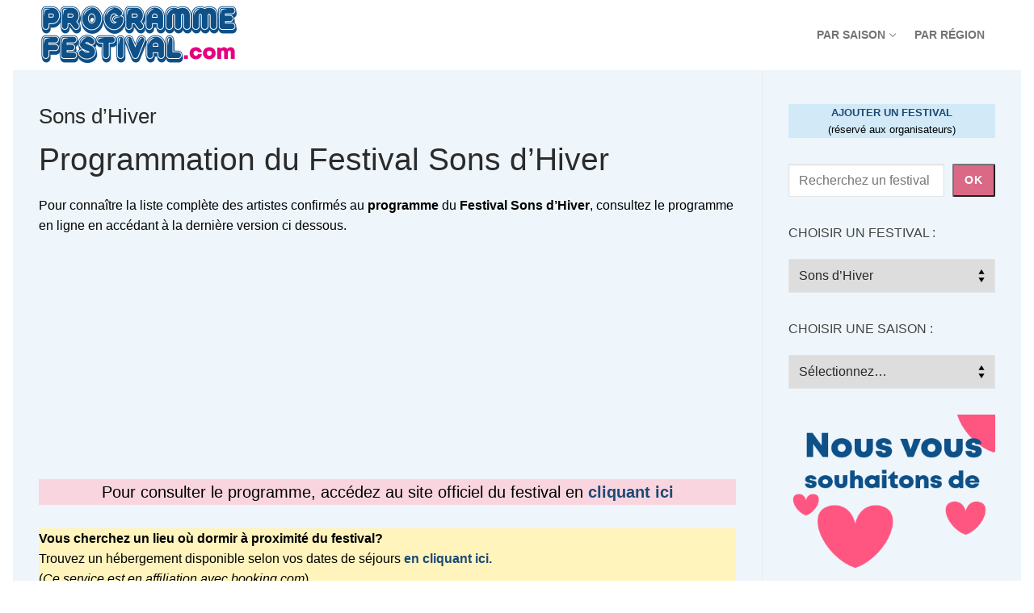

--- FILE ---
content_type: text/html; charset=UTF-8
request_url: https://programme-festival.com/sons-d-hivers/
body_size: 18940
content:
<!doctype html>
<html lang="fr-FR">
<head>
	<meta charset="UTF-8">
	<meta name="viewport" content="width=device-width, initial-scale=1, maximum-scale=10.0, user-scalable=yes">
	<link rel="profile" href="http://gmpg.org/xfn/11">
	<meta name='robots' content='index, follow, max-image-preview:large, max-snippet:-1, max-video-preview:-1' />

	<!-- This site is optimized with the Yoast SEO plugin v26.7 - https://yoast.com/wordpress/plugins/seo/ -->
	<title>Festival Sons d&#039;Hiver 2025 Programmation et Billetterie</title>
	<meta name="description" content="Programmation du festival Sons d&#039;Hiver: dates et liste complète des artistes confirmés aux concerts du festival Sons d&#039;Hiver + Billetterie" />
	<link rel="canonical" href="https://programme-festival.com/sons-d-hivers/" />
	<meta property="og:locale" content="fr_FR" />
	<meta property="og:type" content="article" />
	<meta property="og:title" content="Festival Sons d&#039;Hiver 2025 Programmation et Billetterie" />
	<meta property="og:description" content="Programmation du festival Sons d&#039;Hiver: dates et liste complète des artistes confirmés aux concerts du festival Sons d&#039;Hiver + Billetterie" />
	<meta property="og:url" content="https://programme-festival.com/sons-d-hivers/" />
	<meta property="og:site_name" content="2025 Programmation et Billetterie" />
	<meta property="article:modified_time" content="2023-04-09T20:47:27+00:00" />
	<meta name="twitter:card" content="summary_large_image" />
	<meta name="twitter:label1" content="Durée de lecture estimée" />
	<meta name="twitter:data1" content="1 minute" />
	<script type="application/ld+json" class="yoast-schema-graph">{"@context":"https://schema.org","@graph":[{"@type":"WebPage","@id":"https://programme-festival.com/sons-d-hivers/","url":"https://programme-festival.com/sons-d-hivers/","name":"Festival Sons d'Hiver 2025 Programmation et Billetterie","isPartOf":{"@id":"https://programme-festival.com/#website"},"datePublished":"2017-11-19T14:04:53+00:00","dateModified":"2023-04-09T20:47:27+00:00","description":"Programmation du festival Sons d'Hiver: dates et liste complète des artistes confirmés aux concerts du festival Sons d'Hiver + Billetterie","breadcrumb":{"@id":"https://programme-festival.com/sons-d-hivers/#breadcrumb"},"inLanguage":"fr-FR","potentialAction":[{"@type":"ReadAction","target":["https://programme-festival.com/sons-d-hivers/"]}]},{"@type":"BreadcrumbList","@id":"https://programme-festival.com/sons-d-hivers/#breadcrumb","itemListElement":[{"@type":"ListItem","position":1,"name":"Accueil","item":"https://programme-festival.com/"},{"@type":"ListItem","position":2,"name":"Sons d&rsquo;Hiver"}]},{"@type":"WebSite","@id":"https://programme-festival.com/#website","url":"https://programme-festival.com/","name":"2025 Programmation et Billetterie","description":"Programmation des meilleurs Festivals","publisher":{"@id":"https://programme-festival.com/#organization"},"potentialAction":[{"@type":"SearchAction","target":{"@type":"EntryPoint","urlTemplate":"https://programme-festival.com/?s={search_term_string}"},"query-input":{"@type":"PropertyValueSpecification","valueRequired":true,"valueName":"search_term_string"}}],"inLanguage":"fr-FR"},{"@type":"Organization","@id":"https://programme-festival.com/#organization","name":"2025 Programmation et Billetterie","url":"https://programme-festival.com/","logo":{"@type":"ImageObject","inLanguage":"fr-FR","@id":"https://programme-festival.com/#/schema/logo/image/","url":"https://programme-festival.com/wp-content/uploads/2022/05/programme-festival-logo-V2.png","contentUrl":"https://programme-festival.com/wp-content/uploads/2022/05/programme-festival-logo-V2.png","width":500,"height":170,"caption":"2025 Programmation et Billetterie"},"image":{"@id":"https://programme-festival.com/#/schema/logo/image/"}}]}</script>
	<!-- / Yoast SEO plugin. -->


<link rel="alternate" type="application/rss+xml" title="2025 Programmation et Billetterie &raquo; Flux" href="https://programme-festival.com/feed/" />
<link rel="alternate" type="application/rss+xml" title="2025 Programmation et Billetterie &raquo; Flux des commentaires" href="https://programme-festival.com/comments/feed/" />
<link rel="alternate" title="oEmbed (JSON)" type="application/json+oembed" href="https://programme-festival.com/wp-json/oembed/1.0/embed?url=https%3A%2F%2Fprogramme-festival.com%2Fsons-d-hivers%2F" />
<link rel="alternate" title="oEmbed (XML)" type="text/xml+oembed" href="https://programme-festival.com/wp-json/oembed/1.0/embed?url=https%3A%2F%2Fprogramme-festival.com%2Fsons-d-hivers%2F&#038;format=xml" />
<!-- programme-festival.com is managing ads with Advanced Ads 2.0.16 – https://wpadvancedads.com/ --><script id="progr-ready">
			window.advanced_ads_ready=function(e,a){a=a||"complete";var d=function(e){return"interactive"===a?"loading"!==e:"complete"===e};d(document.readyState)?e():document.addEventListener("readystatechange",(function(a){d(a.target.readyState)&&e()}),{once:"interactive"===a})},window.advanced_ads_ready_queue=window.advanced_ads_ready_queue||[];		</script>
		<style id='wp-img-auto-sizes-contain-inline-css' type='text/css'>
img:is([sizes=auto i],[sizes^="auto," i]){contain-intrinsic-size:3000px 1500px}
/*# sourceURL=wp-img-auto-sizes-contain-inline-css */
</style>
<style id='wp-emoji-styles-inline-css' type='text/css'>

	img.wp-smiley, img.emoji {
		display: inline !important;
		border: none !important;
		box-shadow: none !important;
		height: 1em !important;
		width: 1em !important;
		margin: 0 0.07em !important;
		vertical-align: -0.1em !important;
		background: none !important;
		padding: 0 !important;
	}
/*# sourceURL=wp-emoji-styles-inline-css */
</style>
<style id='wp-block-library-inline-css' type='text/css'>
:root{--wp-block-synced-color:#7a00df;--wp-block-synced-color--rgb:122,0,223;--wp-bound-block-color:var(--wp-block-synced-color);--wp-editor-canvas-background:#ddd;--wp-admin-theme-color:#007cba;--wp-admin-theme-color--rgb:0,124,186;--wp-admin-theme-color-darker-10:#006ba1;--wp-admin-theme-color-darker-10--rgb:0,107,160.5;--wp-admin-theme-color-darker-20:#005a87;--wp-admin-theme-color-darker-20--rgb:0,90,135;--wp-admin-border-width-focus:2px}@media (min-resolution:192dpi){:root{--wp-admin-border-width-focus:1.5px}}.wp-element-button{cursor:pointer}:root .has-very-light-gray-background-color{background-color:#eee}:root .has-very-dark-gray-background-color{background-color:#313131}:root .has-very-light-gray-color{color:#eee}:root .has-very-dark-gray-color{color:#313131}:root .has-vivid-green-cyan-to-vivid-cyan-blue-gradient-background{background:linear-gradient(135deg,#00d084,#0693e3)}:root .has-purple-crush-gradient-background{background:linear-gradient(135deg,#34e2e4,#4721fb 50%,#ab1dfe)}:root .has-hazy-dawn-gradient-background{background:linear-gradient(135deg,#faaca8,#dad0ec)}:root .has-subdued-olive-gradient-background{background:linear-gradient(135deg,#fafae1,#67a671)}:root .has-atomic-cream-gradient-background{background:linear-gradient(135deg,#fdd79a,#004a59)}:root .has-nightshade-gradient-background{background:linear-gradient(135deg,#330968,#31cdcf)}:root .has-midnight-gradient-background{background:linear-gradient(135deg,#020381,#2874fc)}:root{--wp--preset--font-size--normal:16px;--wp--preset--font-size--huge:42px}.has-regular-font-size{font-size:1em}.has-larger-font-size{font-size:2.625em}.has-normal-font-size{font-size:var(--wp--preset--font-size--normal)}.has-huge-font-size{font-size:var(--wp--preset--font-size--huge)}.has-text-align-center{text-align:center}.has-text-align-left{text-align:left}.has-text-align-right{text-align:right}.has-fit-text{white-space:nowrap!important}#end-resizable-editor-section{display:none}.aligncenter{clear:both}.items-justified-left{justify-content:flex-start}.items-justified-center{justify-content:center}.items-justified-right{justify-content:flex-end}.items-justified-space-between{justify-content:space-between}.screen-reader-text{border:0;clip-path:inset(50%);height:1px;margin:-1px;overflow:hidden;padding:0;position:absolute;width:1px;word-wrap:normal!important}.screen-reader-text:focus{background-color:#ddd;clip-path:none;color:#444;display:block;font-size:1em;height:auto;left:5px;line-height:normal;padding:15px 23px 14px;text-decoration:none;top:5px;width:auto;z-index:100000}html :where(.has-border-color){border-style:solid}html :where([style*=border-top-color]){border-top-style:solid}html :where([style*=border-right-color]){border-right-style:solid}html :where([style*=border-bottom-color]){border-bottom-style:solid}html :where([style*=border-left-color]){border-left-style:solid}html :where([style*=border-width]){border-style:solid}html :where([style*=border-top-width]){border-top-style:solid}html :where([style*=border-right-width]){border-right-style:solid}html :where([style*=border-bottom-width]){border-bottom-style:solid}html :where([style*=border-left-width]){border-left-style:solid}html :where(img[class*=wp-image-]){height:auto;max-width:100%}:where(figure){margin:0 0 1em}html :where(.is-position-sticky){--wp-admin--admin-bar--position-offset:var(--wp-admin--admin-bar--height,0px)}@media screen and (max-width:600px){html :where(.is-position-sticky){--wp-admin--admin-bar--position-offset:0px}}

/*# sourceURL=wp-block-library-inline-css */
</style><style id='wp-block-heading-inline-css' type='text/css'>
h1:where(.wp-block-heading).has-background,h2:where(.wp-block-heading).has-background,h3:where(.wp-block-heading).has-background,h4:where(.wp-block-heading).has-background,h5:where(.wp-block-heading).has-background,h6:where(.wp-block-heading).has-background{padding:1.25em 2.375em}h1.has-text-align-left[style*=writing-mode]:where([style*=vertical-lr]),h1.has-text-align-right[style*=writing-mode]:where([style*=vertical-rl]),h2.has-text-align-left[style*=writing-mode]:where([style*=vertical-lr]),h2.has-text-align-right[style*=writing-mode]:where([style*=vertical-rl]),h3.has-text-align-left[style*=writing-mode]:where([style*=vertical-lr]),h3.has-text-align-right[style*=writing-mode]:where([style*=vertical-rl]),h4.has-text-align-left[style*=writing-mode]:where([style*=vertical-lr]),h4.has-text-align-right[style*=writing-mode]:where([style*=vertical-rl]),h5.has-text-align-left[style*=writing-mode]:where([style*=vertical-lr]),h5.has-text-align-right[style*=writing-mode]:where([style*=vertical-rl]),h6.has-text-align-left[style*=writing-mode]:where([style*=vertical-lr]),h6.has-text-align-right[style*=writing-mode]:where([style*=vertical-rl]){rotate:180deg}
/*# sourceURL=https://programme-festival.com/wp-includes/blocks/heading/style.min.css */
</style>
<style id='wp-block-search-inline-css' type='text/css'>
.wp-block-search__button{margin-left:10px;word-break:normal}.wp-block-search__button.has-icon{line-height:0}.wp-block-search__button svg{height:1.25em;min-height:24px;min-width:24px;width:1.25em;fill:currentColor;vertical-align:text-bottom}:where(.wp-block-search__button){border:1px solid #ccc;padding:6px 10px}.wp-block-search__inside-wrapper{display:flex;flex:auto;flex-wrap:nowrap;max-width:100%}.wp-block-search__label{width:100%}.wp-block-search.wp-block-search__button-only .wp-block-search__button{box-sizing:border-box;display:flex;flex-shrink:0;justify-content:center;margin-left:0;max-width:100%}.wp-block-search.wp-block-search__button-only .wp-block-search__inside-wrapper{min-width:0!important;transition-property:width}.wp-block-search.wp-block-search__button-only .wp-block-search__input{flex-basis:100%;transition-duration:.3s}.wp-block-search.wp-block-search__button-only.wp-block-search__searchfield-hidden,.wp-block-search.wp-block-search__button-only.wp-block-search__searchfield-hidden .wp-block-search__inside-wrapper{overflow:hidden}.wp-block-search.wp-block-search__button-only.wp-block-search__searchfield-hidden .wp-block-search__input{border-left-width:0!important;border-right-width:0!important;flex-basis:0;flex-grow:0;margin:0;min-width:0!important;padding-left:0!important;padding-right:0!important;width:0!important}:where(.wp-block-search__input){appearance:none;border:1px solid #949494;flex-grow:1;font-family:inherit;font-size:inherit;font-style:inherit;font-weight:inherit;letter-spacing:inherit;line-height:inherit;margin-left:0;margin-right:0;min-width:3rem;padding:8px;text-decoration:unset!important;text-transform:inherit}:where(.wp-block-search__button-inside .wp-block-search__inside-wrapper){background-color:#fff;border:1px solid #949494;box-sizing:border-box;padding:4px}:where(.wp-block-search__button-inside .wp-block-search__inside-wrapper) .wp-block-search__input{border:none;border-radius:0;padding:0 4px}:where(.wp-block-search__button-inside .wp-block-search__inside-wrapper) .wp-block-search__input:focus{outline:none}:where(.wp-block-search__button-inside .wp-block-search__inside-wrapper) :where(.wp-block-search__button){padding:4px 8px}.wp-block-search.aligncenter .wp-block-search__inside-wrapper{margin:auto}.wp-block[data-align=right] .wp-block-search.wp-block-search__button-only .wp-block-search__inside-wrapper{float:right}
/*# sourceURL=https://programme-festival.com/wp-includes/blocks/search/style.min.css */
</style>
<style id='wp-block-paragraph-inline-css' type='text/css'>
.is-small-text{font-size:.875em}.is-regular-text{font-size:1em}.is-large-text{font-size:2.25em}.is-larger-text{font-size:3em}.has-drop-cap:not(:focus):first-letter{float:left;font-size:8.4em;font-style:normal;font-weight:100;line-height:.68;margin:.05em .1em 0 0;text-transform:uppercase}body.rtl .has-drop-cap:not(:focus):first-letter{float:none;margin-left:.1em}p.has-drop-cap.has-background{overflow:hidden}:root :where(p.has-background){padding:1.25em 2.375em}:where(p.has-text-color:not(.has-link-color)) a{color:inherit}p.has-text-align-left[style*="writing-mode:vertical-lr"],p.has-text-align-right[style*="writing-mode:vertical-rl"]{rotate:180deg}
/*# sourceURL=https://programme-festival.com/wp-includes/blocks/paragraph/style.min.css */
</style>
<style id='global-styles-inline-css' type='text/css'>
:root{--wp--preset--aspect-ratio--square: 1;--wp--preset--aspect-ratio--4-3: 4/3;--wp--preset--aspect-ratio--3-4: 3/4;--wp--preset--aspect-ratio--3-2: 3/2;--wp--preset--aspect-ratio--2-3: 2/3;--wp--preset--aspect-ratio--16-9: 16/9;--wp--preset--aspect-ratio--9-16: 9/16;--wp--preset--color--black: #000000;--wp--preset--color--cyan-bluish-gray: #abb8c3;--wp--preset--color--white: #ffffff;--wp--preset--color--pale-pink: #f78da7;--wp--preset--color--vivid-red: #cf2e2e;--wp--preset--color--luminous-vivid-orange: #ff6900;--wp--preset--color--luminous-vivid-amber: #fcb900;--wp--preset--color--light-green-cyan: #7bdcb5;--wp--preset--color--vivid-green-cyan: #00d084;--wp--preset--color--pale-cyan-blue: #8ed1fc;--wp--preset--color--vivid-cyan-blue: #0693e3;--wp--preset--color--vivid-purple: #9b51e0;--wp--preset--gradient--vivid-cyan-blue-to-vivid-purple: linear-gradient(135deg,rgb(6,147,227) 0%,rgb(155,81,224) 100%);--wp--preset--gradient--light-green-cyan-to-vivid-green-cyan: linear-gradient(135deg,rgb(122,220,180) 0%,rgb(0,208,130) 100%);--wp--preset--gradient--luminous-vivid-amber-to-luminous-vivid-orange: linear-gradient(135deg,rgb(252,185,0) 0%,rgb(255,105,0) 100%);--wp--preset--gradient--luminous-vivid-orange-to-vivid-red: linear-gradient(135deg,rgb(255,105,0) 0%,rgb(207,46,46) 100%);--wp--preset--gradient--very-light-gray-to-cyan-bluish-gray: linear-gradient(135deg,rgb(238,238,238) 0%,rgb(169,184,195) 100%);--wp--preset--gradient--cool-to-warm-spectrum: linear-gradient(135deg,rgb(74,234,220) 0%,rgb(151,120,209) 20%,rgb(207,42,186) 40%,rgb(238,44,130) 60%,rgb(251,105,98) 80%,rgb(254,248,76) 100%);--wp--preset--gradient--blush-light-purple: linear-gradient(135deg,rgb(255,206,236) 0%,rgb(152,150,240) 100%);--wp--preset--gradient--blush-bordeaux: linear-gradient(135deg,rgb(254,205,165) 0%,rgb(254,45,45) 50%,rgb(107,0,62) 100%);--wp--preset--gradient--luminous-dusk: linear-gradient(135deg,rgb(255,203,112) 0%,rgb(199,81,192) 50%,rgb(65,88,208) 100%);--wp--preset--gradient--pale-ocean: linear-gradient(135deg,rgb(255,245,203) 0%,rgb(182,227,212) 50%,rgb(51,167,181) 100%);--wp--preset--gradient--electric-grass: linear-gradient(135deg,rgb(202,248,128) 0%,rgb(113,206,126) 100%);--wp--preset--gradient--midnight: linear-gradient(135deg,rgb(2,3,129) 0%,rgb(40,116,252) 100%);--wp--preset--font-size--small: 13px;--wp--preset--font-size--medium: 20px;--wp--preset--font-size--large: 36px;--wp--preset--font-size--x-large: 42px;--wp--preset--spacing--20: 0.44rem;--wp--preset--spacing--30: 0.67rem;--wp--preset--spacing--40: 1rem;--wp--preset--spacing--50: 1.5rem;--wp--preset--spacing--60: 2.25rem;--wp--preset--spacing--70: 3.38rem;--wp--preset--spacing--80: 5.06rem;--wp--preset--shadow--natural: 6px 6px 9px rgba(0, 0, 0, 0.2);--wp--preset--shadow--deep: 12px 12px 50px rgba(0, 0, 0, 0.4);--wp--preset--shadow--sharp: 6px 6px 0px rgba(0, 0, 0, 0.2);--wp--preset--shadow--outlined: 6px 6px 0px -3px rgb(255, 255, 255), 6px 6px rgb(0, 0, 0);--wp--preset--shadow--crisp: 6px 6px 0px rgb(0, 0, 0);}:where(.is-layout-flex){gap: 0.5em;}:where(.is-layout-grid){gap: 0.5em;}body .is-layout-flex{display: flex;}.is-layout-flex{flex-wrap: wrap;align-items: center;}.is-layout-flex > :is(*, div){margin: 0;}body .is-layout-grid{display: grid;}.is-layout-grid > :is(*, div){margin: 0;}:where(.wp-block-columns.is-layout-flex){gap: 2em;}:where(.wp-block-columns.is-layout-grid){gap: 2em;}:where(.wp-block-post-template.is-layout-flex){gap: 1.25em;}:where(.wp-block-post-template.is-layout-grid){gap: 1.25em;}.has-black-color{color: var(--wp--preset--color--black) !important;}.has-cyan-bluish-gray-color{color: var(--wp--preset--color--cyan-bluish-gray) !important;}.has-white-color{color: var(--wp--preset--color--white) !important;}.has-pale-pink-color{color: var(--wp--preset--color--pale-pink) !important;}.has-vivid-red-color{color: var(--wp--preset--color--vivid-red) !important;}.has-luminous-vivid-orange-color{color: var(--wp--preset--color--luminous-vivid-orange) !important;}.has-luminous-vivid-amber-color{color: var(--wp--preset--color--luminous-vivid-amber) !important;}.has-light-green-cyan-color{color: var(--wp--preset--color--light-green-cyan) !important;}.has-vivid-green-cyan-color{color: var(--wp--preset--color--vivid-green-cyan) !important;}.has-pale-cyan-blue-color{color: var(--wp--preset--color--pale-cyan-blue) !important;}.has-vivid-cyan-blue-color{color: var(--wp--preset--color--vivid-cyan-blue) !important;}.has-vivid-purple-color{color: var(--wp--preset--color--vivid-purple) !important;}.has-black-background-color{background-color: var(--wp--preset--color--black) !important;}.has-cyan-bluish-gray-background-color{background-color: var(--wp--preset--color--cyan-bluish-gray) !important;}.has-white-background-color{background-color: var(--wp--preset--color--white) !important;}.has-pale-pink-background-color{background-color: var(--wp--preset--color--pale-pink) !important;}.has-vivid-red-background-color{background-color: var(--wp--preset--color--vivid-red) !important;}.has-luminous-vivid-orange-background-color{background-color: var(--wp--preset--color--luminous-vivid-orange) !important;}.has-luminous-vivid-amber-background-color{background-color: var(--wp--preset--color--luminous-vivid-amber) !important;}.has-light-green-cyan-background-color{background-color: var(--wp--preset--color--light-green-cyan) !important;}.has-vivid-green-cyan-background-color{background-color: var(--wp--preset--color--vivid-green-cyan) !important;}.has-pale-cyan-blue-background-color{background-color: var(--wp--preset--color--pale-cyan-blue) !important;}.has-vivid-cyan-blue-background-color{background-color: var(--wp--preset--color--vivid-cyan-blue) !important;}.has-vivid-purple-background-color{background-color: var(--wp--preset--color--vivid-purple) !important;}.has-black-border-color{border-color: var(--wp--preset--color--black) !important;}.has-cyan-bluish-gray-border-color{border-color: var(--wp--preset--color--cyan-bluish-gray) !important;}.has-white-border-color{border-color: var(--wp--preset--color--white) !important;}.has-pale-pink-border-color{border-color: var(--wp--preset--color--pale-pink) !important;}.has-vivid-red-border-color{border-color: var(--wp--preset--color--vivid-red) !important;}.has-luminous-vivid-orange-border-color{border-color: var(--wp--preset--color--luminous-vivid-orange) !important;}.has-luminous-vivid-amber-border-color{border-color: var(--wp--preset--color--luminous-vivid-amber) !important;}.has-light-green-cyan-border-color{border-color: var(--wp--preset--color--light-green-cyan) !important;}.has-vivid-green-cyan-border-color{border-color: var(--wp--preset--color--vivid-green-cyan) !important;}.has-pale-cyan-blue-border-color{border-color: var(--wp--preset--color--pale-cyan-blue) !important;}.has-vivid-cyan-blue-border-color{border-color: var(--wp--preset--color--vivid-cyan-blue) !important;}.has-vivid-purple-border-color{border-color: var(--wp--preset--color--vivid-purple) !important;}.has-vivid-cyan-blue-to-vivid-purple-gradient-background{background: var(--wp--preset--gradient--vivid-cyan-blue-to-vivid-purple) !important;}.has-light-green-cyan-to-vivid-green-cyan-gradient-background{background: var(--wp--preset--gradient--light-green-cyan-to-vivid-green-cyan) !important;}.has-luminous-vivid-amber-to-luminous-vivid-orange-gradient-background{background: var(--wp--preset--gradient--luminous-vivid-amber-to-luminous-vivid-orange) !important;}.has-luminous-vivid-orange-to-vivid-red-gradient-background{background: var(--wp--preset--gradient--luminous-vivid-orange-to-vivid-red) !important;}.has-very-light-gray-to-cyan-bluish-gray-gradient-background{background: var(--wp--preset--gradient--very-light-gray-to-cyan-bluish-gray) !important;}.has-cool-to-warm-spectrum-gradient-background{background: var(--wp--preset--gradient--cool-to-warm-spectrum) !important;}.has-blush-light-purple-gradient-background{background: var(--wp--preset--gradient--blush-light-purple) !important;}.has-blush-bordeaux-gradient-background{background: var(--wp--preset--gradient--blush-bordeaux) !important;}.has-luminous-dusk-gradient-background{background: var(--wp--preset--gradient--luminous-dusk) !important;}.has-pale-ocean-gradient-background{background: var(--wp--preset--gradient--pale-ocean) !important;}.has-electric-grass-gradient-background{background: var(--wp--preset--gradient--electric-grass) !important;}.has-midnight-gradient-background{background: var(--wp--preset--gradient--midnight) !important;}.has-small-font-size{font-size: var(--wp--preset--font-size--small) !important;}.has-medium-font-size{font-size: var(--wp--preset--font-size--medium) !important;}.has-large-font-size{font-size: var(--wp--preset--font-size--large) !important;}.has-x-large-font-size{font-size: var(--wp--preset--font-size--x-large) !important;}
/*# sourceURL=global-styles-inline-css */
</style>

<style id='classic-theme-styles-inline-css' type='text/css'>
/*! This file is auto-generated */
.wp-block-button__link{color:#fff;background-color:#32373c;border-radius:9999px;box-shadow:none;text-decoration:none;padding:calc(.667em + 2px) calc(1.333em + 2px);font-size:1.125em}.wp-block-file__button{background:#32373c;color:#fff;text-decoration:none}
/*# sourceURL=/wp-includes/css/classic-themes.min.css */
</style>
<link rel='stylesheet' id='contact-form-7-css' href='https://programme-festival.com/wp-content/plugins/contact-form-7/includes/css/styles.css?ver=6.1.4' type='text/css' media='all' />
<link rel='stylesheet' id='font-awesome-css' href='https://programme-festival.com/wp-content/themes/customify/assets/fonts/font-awesome/css/font-awesome.min.css?ver=5.0.0' type='text/css' media='all' />
<link rel='stylesheet' id='customify-style-css' href='https://programme-festival.com/wp-content/themes/customify/style.min.css?ver=0.4.13' type='text/css' media='all' />
<style id='customify-style-inline-css' type='text/css'>
.header-top .header--row-inner,body:not(.fl-builder-edit) .button,body:not(.fl-builder-edit) button:not(.menu-mobile-toggle, .components-button, .customize-partial-edit-shortcut-button),body:not(.fl-builder-edit) input[type="button"]:not(.ed_button),button.button,input[type="button"]:not(.ed_button, .components-button, .customize-partial-edit-shortcut-button),input[type="reset"]:not(.components-button, .customize-partial-edit-shortcut-button),input[type="submit"]:not(.components-button, .customize-partial-edit-shortcut-button),.pagination .nav-links > *:hover,.pagination .nav-links span,.nav-menu-desktop.style-full-height .primary-menu-ul > li.current-menu-item > a,.nav-menu-desktop.style-full-height .primary-menu-ul > li.current-menu-ancestor > a,.nav-menu-desktop.style-full-height .primary-menu-ul > li > a:hover,.posts-layout .readmore-button:hover{    background-color: #d96985;}.posts-layout .readmore-button {color: #d96985;}.pagination .nav-links > *:hover,.pagination .nav-links span,.entry-single .tags-links a:hover,.entry-single .cat-links a:hover,.posts-layout .readmore-button,.posts-layout .readmore-button:hover{    border-color: #d96985;}.customify-builder-btn{    background-color: #e67fb9;}body{    color: #000000;}abbr, acronym {    border-bottom-color: #000000;}a                {                    color: #1e4b75;}a:hover,a:focus,.link-meta:hover, .link-meta a:hover{    color: #111111;}h2 + h3,.comments-area h2 + .comments-title,.h2 + h3,.comments-area .h2 + .comments-title,.page-breadcrumb {    border-top-color: #eaecee;}blockquote,.site-content .widget-area .menu li.current-menu-item > a:before{    border-left-color: #eaecee;}@media screen and (min-width: 64em) {    .comment-list .children li.comment {        border-left-color: #eaecee;    }    .comment-list .children li.comment:after {        background-color: #eaecee;    }}.page-titlebar, .page-breadcrumb,.posts-layout .entry-inner {    border-bottom-color: #eaecee;}.header-search-form .search-field,.entry-content .page-links a,.header-search-modal,.pagination .nav-links > *,.entry-footer .tags-links a, .entry-footer .cat-links a,.search .content-area article,.site-content .widget-area .menu li.current-menu-item > a,.posts-layout .entry-inner,.post-navigation .nav-links,article.comment .comment-meta,.widget-area .widget_pages li a, .widget-area .widget_categories li a, .widget-area .widget_archive li a, .widget-area .widget_meta li a, .widget-area .widget_nav_menu li a, .widget-area .widget_product_categories li a, .widget-area .widget_recent_entries li a, .widget-area .widget_rss li a,.widget-area .widget_recent_comments li{    border-color: #eaecee;}.header-search-modal::before {    border-top-color: #eaecee;    border-left-color: #eaecee;}@media screen and (min-width: 48em) {    .content-sidebar.sidebar_vertical_border .content-area {        border-right-color: #eaecee;    }    .sidebar-content.sidebar_vertical_border .content-area {        border-left-color: #eaecee;    }    .sidebar-sidebar-content.sidebar_vertical_border .sidebar-primary {        border-right-color: #eaecee;    }    .sidebar-sidebar-content.sidebar_vertical_border .sidebar-secondary {        border-right-color: #eaecee;    }    .content-sidebar-sidebar.sidebar_vertical_border .sidebar-primary {        border-left-color: #eaecee;    }    .content-sidebar-sidebar.sidebar_vertical_border .sidebar-secondary {        border-left-color: #eaecee;    }    .sidebar-content-sidebar.sidebar_vertical_border .content-area {        border-left-color: #eaecee;        border-right-color: #eaecee;    }    .sidebar-content-sidebar.sidebar_vertical_border .content-area {        border-left-color: #eaecee;        border-right-color: #eaecee;    }}article.comment .comment-post-author {background: #6d6d6d;}.pagination .nav-links > *,.link-meta,.link-meta a,.color-meta,.entry-single .tags-links:before,.entry-single .cats-links:before{    color: #6d6d6d;}h1, h2, h3, h4, h5, h6 { color: #2b2b2b;}.site-content .widget-title { color: #444444;}#page-cover {background-image: url("https://programme-festival.com/wp-content/themes/customify/assets/images/default-cover.jpg");}.header--row:not(.header--transparent).header-top .header--row-inner  {background-color: #ffffff;} .header--row:not(.header--transparent).header-main .header--row-inner  {background-color: #f9d6df;} .sub-menu .li-duplicator {display:none !important;}.header-search_icon-item .header-search-modal  {border-style: solid;} .header-search_icon-item .search-field  {border-style: solid;} .dark-mode .header-search_box-item .search-form-fields, .header-search_box-item .search-form-fields  {border-style: solid;} #cb-row--footer-bottom .footer--row-inner {background-color: #f9f9f9}.site-content  {background-color: #eef6fc;} /* CSS for desktop */#page-cover .page-cover-inner {min-height: 300px;}.header--row.header-top .customify-grid, .header--row.header-top .style-full-height .primary-menu-ul > li > a {min-height: 87px;}.header--row.header-main .customify-grid, .header--row.header-main .style-full-height .primary-menu-ul > li > a {min-height: 3px;}.header--row.header-bottom .customify-grid, .header--row.header-bottom .style-full-height .primary-menu-ul > li > a {min-height: 0px;}.site-header .site-branding img { max-width: 250px; } .site-header .cb-row--mobile .site-branding img { width: 250px; }.header--row .builder-first--nav-icon {text-align: right;}.header-search_icon-item .search-submit {margin-left: -40px;}.header-search_box-item .search-submit{margin-left: -40px;} .header-search_box-item .woo_bootster_search .search-submit{margin-left: -40px;} .header-search_box-item .header-search-form button.search-submit{margin-left:-40px;}.header--row .builder-first--primary-menu {text-align: right;}/* CSS for tablet */@media screen and (max-width: 1024px) { #page-cover .page-cover-inner {min-height: 250px;}.header--row .builder-first--nav-icon {text-align: right;}.header-search_icon-item .search-submit {margin-left: -40px;}.header-search_box-item .search-submit{margin-left: -40px;} .header-search_box-item .woo_bootster_search .search-submit{margin-left: -40px;} .header-search_box-item .header-search-form button.search-submit{margin-left:-40px;} }/* CSS for mobile */@media screen and (max-width: 568px) { #page-cover .page-cover-inner {min-height: 200px;}.header--row.header-top .customify-grid, .header--row.header-top .style-full-height .primary-menu-ul > li > a {min-height: 33px;}.header--row .builder-first--nav-icon {text-align: right;}.header-search_icon-item .search-submit {margin-left: -40px;}.header-search_box-item .search-submit{margin-left: -40px;} .header-search_box-item .woo_bootster_search .search-submit{margin-left: -40px;} .header-search_box-item .header-search-form button.search-submit{margin-left:-40px;} }
/*# sourceURL=customify-style-inline-css */
</style>
<link rel='stylesheet' id='custom-layouts-styles-css' href='https://programme-festival.com/wp-content/uploads/custom-layouts/style.css?ver=38' type='text/css' media='all' />
<link rel="https://api.w.org/" href="https://programme-festival.com/wp-json/" /><link rel="alternate" title="JSON" type="application/json" href="https://programme-festival.com/wp-json/wp/v2/pages/323" /><link rel="EditURI" type="application/rsd+xml" title="RSD" href="https://programme-festival.com/xmlrpc.php?rsd" />
<meta name="generator" content="WordPress 6.9" />
<link rel='shortlink' href='https://programme-festival.com/?p=323' />
<script async src="https://pagead2.googlesyndication.com/pagead/js/adsbygoogle.js?client=ca-pub-1156210901563858"
     crossorigin="anonymous"></script>

<meta name="verification" content="a55e8dcfca401b3eadbb1549a939667f" />        <style>

        </style>
        <link rel="icon" href="https://programme-festival.com/wp-content/uploads/2019/12/cropped-favicon-programme-festival-32x32.jpg" sizes="32x32" />
<link rel="icon" href="https://programme-festival.com/wp-content/uploads/2019/12/cropped-favicon-programme-festival-192x192.jpg" sizes="192x192" />
<link rel="apple-touch-icon" href="https://programme-festival.com/wp-content/uploads/2019/12/cropped-favicon-programme-festival-180x180.jpg" />
<meta name="msapplication-TileImage" content="https://programme-festival.com/wp-content/uploads/2019/12/cropped-favicon-programme-festival-270x270.jpg" />
</head>

<body class="wp-singular page-template-default page page-id-323 wp-custom-logo wp-theme-customify content-sidebar main-layout-content-sidebar sidebar_vertical_border site-boxed menu_sidebar_slide_left aa-prefix-progr-">
<div id="page" class="site no-box-shadow">
	<a class="skip-link screen-reader-text" href="#site-content">Aller au contenu</a>
	<a class="close is-size-medium  close-panel close-sidebar-panel" href="#">
        <span class="hamburger hamburger--squeeze is-active">
            <span class="hamburger-box">
              <span class="hamburger-inner"><span class="screen-reader-text">Menu</span></span>
            </span>
        </span>
        <span class="screen-reader-text">Fermer</span>
        </a><header id="masthead" class="site-header header-v2"><div id="masthead-inner" class="site-header-inner">							<div  class="header-top header--row layout-full-contained"  id="cb-row--header-top"  data-row-id="top"  data-show-on="desktop mobile">
								<div class="header--row-inner header-top-inner light-mode">
									<div class="customify-container">
										<div class="customify-grid  cb-row--desktop hide-on-mobile hide-on-tablet customify-grid-middle"><div class="row-v2 row-v2-top no-center"><div class="col-v2 col-v2-left"><div class="item--inner builder-item--logo" data-section="title_tagline" data-item-id="logo" >		<div class="site-branding logo-top">
						<a href="https://programme-festival.com/" class="logo-link" rel="home" itemprop="url">
				<img class="site-img-logo" src="https://programme-festival.com/wp-content/uploads/2022/05/programme-festival-logo-V2.png" alt="2025 Programmation et Billetterie">
							</a>
					</div><!-- .site-branding -->
		</div></div><div class="col-v2 col-v2-right"><div class="item--inner builder-item--primary-menu has_menu" data-section="header_menu_primary" data-item-id="primary-menu" ><nav  id="site-navigation-top-desktop" class="site-navigation primary-menu primary-menu-top nav-menu-desktop primary-menu-desktop style-full-height"><ul id="menu-selection" class="primary-menu-ul menu nav-menu"><li id="menu-item--top-desktop-2093" class="menu-item menu-item-type-custom menu-item-object-custom menu-item-has-children menu-item-2093"><a href="#"><span class="link-before">Par saison<span class="nav-icon-angle">&nbsp;</span></span></a>
<ul class="sub-menu sub-lv-0">
	<li id="menu-item--top-desktop-2094" class="menu-item menu-item-type-post_type menu-item-object-page menu-item-2094"><a href="https://programme-festival.com/agenda-automne/"><span class="link-before">Les festivals d’Automne</span></a></li>
	<li id="menu-item--top-desktop-2095" class="menu-item menu-item-type-post_type menu-item-object-page menu-item-2095"><a href="https://programme-festival.com/agenda-hiver/"><span class="link-before">Les festivals d’Hiver</span></a></li>
	<li id="menu-item--top-desktop-2096" class="menu-item menu-item-type-post_type menu-item-object-page menu-item-2096"><a href="https://programme-festival.com/agenda-printemps/"><span class="link-before">Les festivals de Printemps</span></a></li>
	<li id="menu-item--top-desktop-2097" class="menu-item menu-item-type-post_type menu-item-object-page menu-item-2097"><a href="https://programme-festival.com/agenda-ete/"><span class="link-before">Les festivals d’Été</span></a></li>
</ul>
</li>
<li id="menu-item--top-desktop-2099" class="menu-item menu-item-type-custom menu-item-object-custom menu-item-2099"><a href="#"><span class="link-before">Par région</span></a></li>
</ul></nav></div></div></div></div><div class="cb-row--mobile hide-on-desktop customify-grid customify-grid-middle"><div class="row-v2 row-v2-top no-center"><div class="col-v2 col-v2-left"><div class="item--inner builder-item--logo" data-section="title_tagline" data-item-id="logo" >		<div class="site-branding logo-top">
						<a href="https://programme-festival.com/" class="logo-link" rel="home" itemprop="url">
				<img class="site-img-logo" src="https://programme-festival.com/wp-content/uploads/2022/05/programme-festival-logo-V2.png" alt="2025 Programmation et Billetterie">
							</a>
					</div><!-- .site-branding -->
		</div></div><div class="col-v2 col-v2-right"><div class="item--inner builder-item--nav-icon" data-section="header_menu_icon" data-item-id="nav-icon" >		<button type="button" class="menu-mobile-toggle item-button is-size-desktop-medium is-size-tablet-medium is-size-mobile-medium"  aria-label="nav icon">
			<span class="hamburger hamburger--squeeze">
				<span class="hamburger-box">
					<span class="hamburger-inner"></span>
				</span>
			</span>
			<span class="nav-icon--label hide-on-tablet hide-on-mobile">Menu</span></button>
		</div></div></div></div>									</div>
								</div>
							</div>
														<div  class="header-bottom header--row layout-full-contained"  id="cb-row--header-bottom"  data-row-id="bottom"  data-show-on="desktop">
								<div class="header--row-inner header-bottom-inner light-mode">
									<div class="customify-container">
										<div class="customify-grid  cb-row--desktop hide-on-mobile hide-on-tablet customify-grid-middle"><div class="row-v2 row-v2-bottom no-center no-right"><div class="col-v2 col-v2-left"><div class="item--inner builder-item--html" data-section="header_html" data-item-id="html" ><div class="builder-header-html-item item--html"></div></div></div></div></div>									</div>
								</div>
							</div>
							<div id="header-menu-sidebar" class="header-menu-sidebar menu-sidebar-panel dark-mode"><div id="header-menu-sidebar-bg" class="header-menu-sidebar-bg"><div id="header-menu-sidebar-inner" class="header-menu-sidebar-inner"><div class="builder-item-sidebar mobile-item--search_box"><div class="item--inner" data-item-id="search_box" data-section="search_box"><div class="header-search_box-item item--search_box">		<form role="search" class="header-search-form " action="https://programme-festival.com/">
			<div class="search-form-fields">
				<span class="screen-reader-text">Rechercher :</span>
				
				<input type="search" class="search-field" placeholder="Recherche..." value="" name="s" title="Rechercher :" />

							</div>
			<button type="submit" class="search-submit" aria-label="Submit Search">
				<svg aria-hidden="true" focusable="false" role="presentation" xmlns="http://www.w3.org/2000/svg" width="20" height="21" viewBox="0 0 20 21">
					<path fill="currentColor" fill-rule="evenodd" d="M12.514 14.906a8.264 8.264 0 0 1-4.322 1.21C3.668 16.116 0 12.513 0 8.07 0 3.626 3.668.023 8.192.023c4.525 0 8.193 3.603 8.193 8.047 0 2.033-.769 3.89-2.035 5.307l4.999 5.552-1.775 1.597-5.06-5.62zm-4.322-.843c3.37 0 6.102-2.684 6.102-5.993 0-3.31-2.732-5.994-6.102-5.994S2.09 4.76 2.09 8.07c0 3.31 2.732 5.993 6.102 5.993z"></path>
				</svg>
			</button>
		</form>
		</div></div></div><div class="builder-item-sidebar mobile-item--primary-menu mobile-item--menu "><div class="item--inner" data-item-id="primary-menu" data-section="header_menu_primary"><nav  id="site-navigation-sidebar-mobile" class="site-navigation primary-menu primary-menu-sidebar nav-menu-mobile primary-menu-mobile style-full-height"><ul id="menu-selection" class="primary-menu-ul menu nav-menu"><li id="menu-item--sidebar-mobile-2093" class="menu-item menu-item-type-custom menu-item-object-custom menu-item-has-children menu-item-2093"><a href="#"><span class="link-before">Par saison<span class="nav-icon-angle">&nbsp;</span></span></a>
<ul class="sub-menu sub-lv-0">
	<li id="menu-item--sidebar-mobile-2094" class="menu-item menu-item-type-post_type menu-item-object-page menu-item-2094"><a href="https://programme-festival.com/agenda-automne/"><span class="link-before">Les festivals d’Automne</span></a></li>
	<li id="menu-item--sidebar-mobile-2095" class="menu-item menu-item-type-post_type menu-item-object-page menu-item-2095"><a href="https://programme-festival.com/agenda-hiver/"><span class="link-before">Les festivals d’Hiver</span></a></li>
	<li id="menu-item--sidebar-mobile-2096" class="menu-item menu-item-type-post_type menu-item-object-page menu-item-2096"><a href="https://programme-festival.com/agenda-printemps/"><span class="link-before">Les festivals de Printemps</span></a></li>
	<li id="menu-item--sidebar-mobile-2097" class="menu-item menu-item-type-post_type menu-item-object-page menu-item-2097"><a href="https://programme-festival.com/agenda-ete/"><span class="link-before">Les festivals d’Été</span></a></li>
</ul>
</li>
<li id="menu-item--sidebar-mobile-2099" class="menu-item menu-item-type-custom menu-item-object-custom menu-item-2099"><a href="#"><span class="link-before">Par région</span></a></li>
</ul></nav></div></div></div></div></div></div></header>	<div id="site-content" class="site-content">
		<div class="customify-container">
			<div class="customify-grid">
				<main id="main" class="content-area customify-col-9_sm-12">
						<div class="content-inner">
		<article id="post-323" class="post-323 page type-page status-publish hentry category-hiver">
			<header class="entry-header">
			<h1 class="entry-title h3">Sons d&#8217;Hiver</h1>		</header><!-- .entry-header -->
	
	<div class="entry-content">
		
<h1 class="wp-block-heading">Programmation du Festival Sons d&#8217;Hiver</h1>



<p>Pour connaître la liste complète des artistes confirmés au <strong>programme</strong> du <strong>Festival Sons d&#8217;Hiver</strong>, consultez le programme en ligne en accédant à la dernière version ci dessous.</p><div class="progr-contenu" id="progr-1094466044"><script async src="https://pagead2.googlesyndication.com/pagead/js/adsbygoogle.js?client=ca-pub-1156210901563858"
     crossorigin="anonymous"></script>
<!-- carré responsive display -->
<ins class="adsbygoogle"
     style="display:block"
     data-ad-client="ca-pub-1156210901563858"
     data-ad-slot="8808918339"
     data-ad-format="auto"
     data-full-width-responsive="true"></ins>
<script>
     (adsbygoogle = window.adsbygoogle || []).push({});
</script></div>



<p class="has-text-align-center has-background has-medium-font-size" style="background-color:#f9d6df">Pour consulter le programme, accédez au site officiel du festival en <a href="http://www.sonsdhiver.org/" target="_blank" rel="noopener noreferrer"><strong>cliquant ici</strong></a></p>
<div class="progr-apres-le-contenu" id="progr-4223326985"><p class="has-background" style="background-color:#fff4bc"><strong>Vous cherchez un lieu où dormir à proximité du festival?</strong><br>Trouvez un hébergement disponible selon vos dates de séjours <strong><a href="https://www.booking.com/index.html?aid=7990550" target="_blank" rel="noreferrer noopener nofollow">en cliquant ici.</a></strong><br>(<em>Ce service est en affiliation avec booking.com</em>).</p></div>	</div><!-- .entry-content -->

</article><!-- #post-323 -->
	</div><!-- #.content-inner -->
              			</main><!-- #main -->
			<aside id="sidebar-primary" class="sidebar-primary customify-col-3_sm-12">
	<div class="sidebar-primary-inner sidebar-inner widget-area">
		<section id="block-8" class="widget widget_block widget_text">
<p class="has-text-align-center has-background has-small-font-size" style="background-color:#d2eaf7"><strong><a href="https://programme-festival.com/ajouter-un-festival/" data-type="page" data-id="2137">AJOUTER UN FESTIVAL</a></strong><br>(réservé aux organisateurs)</p>
</section><section id="block-6" class="widget widget_block widget_search"><form role="search" method="get" action="https://programme-festival.com/" class="wp-block-search__button-outside wp-block-search__text-button wp-block-search"    ><label class="wp-block-search__label" for="wp-block-search__input-1" >Rechercher</label><div class="wp-block-search__inside-wrapper"  style="width: 666px"><input class="wp-block-search__input" id="wp-block-search__input-1" placeholder="Recherchez un festival..." value="" type="search" name="s" required /><button aria-label="ok" class="wp-block-search__button has-background wp-element-button" type="submit"  style="background-color: #d96985">ok</button></div></form></section><section id="jp_dropdown_menu_widget-2" class="widget JP_Dropdown_Menu_widget"><h4 class="widget-title">CHOISIR UN FESTIVAL :</h4><label class="screen-reader-text" for="select_jp_dropdown_menu_widget-2">CHOISIR UN FESTIVAL :</label><select name="pd_jp_dropdown_menu_widget-2" id="select_jp_dropdown_menu_widget-2"><option class="pd_first" value="#">Sélectionnez…</option><option value="https://programme-festival.com/a-travers-chants/" class="pd_tld" >A travers chants</option><option value="https://programme-festival.com/africajarc/" class="pd_tld" >Africajarc</option><option value="https://programme-festival.com/africolor/" class="pd_tld" >Africolor</option><option value="https://programme-festival.com/american-tours-festival/" class="pd_tld" >American Tours Festival</option><option value="https://programme-festival.com/anymal/" class="pd_tld" >Anymal</option><option value="https://programme-festival.com/archeo-jazz/" class="pd_tld" >Archéo Jazz</option><option value="https://programme-festival.com/ardeche-aluna/" class="pd_tld" >Ardèche Aluna</option><option value="https://programme-festival.com/armada-rouen/" class="pd_tld" >Armada Rouen 2023</option><option value="https://programme-festival.com/astropolis/" class="pd_tld" >Astropolis</option><option value="https://programme-festival.com/au-fil-du-son/" class="pd_tld" >Au fil du Son</option><option value="https://programme-festival.com/au-foin-de-la-rue/" class="pd_tld" >Au foin de la rue</option><option value="https://programme-festival.com/aucard-de-tours/" class="pd_tld" >Aucard de Tours</option><option value="https://programme-festival.com/avoine-zone-groove/" class="pd_tld" >Avoine Zone Groove</option><option value="https://programme-festival.com/baroufestival/" class="pd_tld" >Baroufestival</option><option value="https://programme-festival.com/barriere-enghien-jazz-festival/" class="pd_tld" >Barrière Enghien Jazz Festival</option><option value="https://programme-festival.com/beauregard/" class="pd_tld" >Beauregard</option><option value="https://programme-festival.com/berzyk/" class="pd_tld" >Berzyk Festival</option><option value="https://programme-festival.com/blue-note/" class="pd_tld" >Blue Note Festival</option><option value="https://programme-festival.com/blues-sur-seine/" class="pd_tld" >Blues sur Seine</option><option value="https://programme-festival.com/bobital/" class="pd_tld" >Bobital – L’Armor à sons</option><option value="https://programme-festival.com/brive-festival/" class="pd_tld" >Brive Festival</option><option value="https://programme-festival.com/brioch-festival/" class="pd_tld" >Brio’ch Festival</option><option value="https://programme-festival.com/cabaret-vert/" class="pd_tld" >Cabaret Vert</option><option value="https://programme-festival.com/cabourg-mon-amour/" class="pd_tld" >Cabourg mon amour</option><option value="https://programme-festival.com/chroma-festival/" class="pd_tld" >Chroma Festival</option><option value="https://programme-festival.com/cognac-blues-passions/" class="pd_tld" >Cognac Blues Passions</option><option value="https://programme-festival.com/crussol/" class="pd_tld" >Crussol Festival</option><option value="https://programme-festival.com/culture-bar-bars/" class="pd_tld" >Culture Bar-Bars</option><option value="https://programme-festival.com/decibulles/" class="pd_tld" >Décibulles</option><option value="https://programme-festival.com/delta-festival/" class="pd_tld" >Delta festival</option><option value="https://programme-festival.com/download-paris/" class="pd_tld" >Download Paris</option><option value="https://programme-festival.com/east-summer-festival/" class="pd_tld" >East Summer Festival</option><option value="https://programme-festival.com/ecaussysteme/" class="pd_tld" >Ecaussysteme</option><option value="https://programme-festival.com/echallarts/" class="pd_tld" >Echall’Arts</option><option value="https://programme-festival.com/electrobeach/" class="pd_tld" >Electrobeach</option><option value="https://programme-festival.com/ethereal-decibel-festival/" class="pd_tld" >Ethereal Decibel Festival</option><option value="https://programme-festival.com/eurockeennes/" class="pd_tld" >Eurockéennes</option><option value="https://programme-festival.com/europavox/" class="pd_tld" >Europavox</option><option value="https://programme-festival.com/festimouns/" class="pd_tld" >Festimoun’s</option><option value="https://programme-festival.com/festivaux/" class="pd_tld" >Festi’Vaux</option><option value="https://programme-festival.com/festival-chorus/" class="pd_tld" >Festival Chorus</option><option value="https://programme-festival.com/festival-dart-pas-chiant/" class="pd_tld" >Festival d’Art Pas Chiant</option><option value="https://programme-festival.com/festival-aurillac/" class="pd_tld" >Festival d’Aurillac</option><option value="https://programme-festival.com/festival-avignon-off/" class="pd_tld" >Festival d’Avignon OFF</option><option value="https://programme-festival.com/festival-de-carcassonne/" class="pd_tld" >Festival de Carcassonne</option><option value="https://programme-festival.com/festival-bd-angouleme/" class="pd_tld" >Festival de la BD d’Angoulême</option><option value="https://programme-festival.com/festival-meuh-folle/" class="pd_tld" >Festival de la MEUH folle</option><option value="https://programme-festival.com/festival-de-nimes/" class="pd_tld" >Festival de Nîmes</option><option value="https://programme-festival.com/festival-de-poupet/" class="pd_tld" >Festival de Poupet</option><option value="https://programme-festival.com/festival-des-arts-martiaux-et-salon-du-japon/" class="pd_tld" >Festival des Arts Martiaux et Salon du Japon</option><option value="https://programme-festival.com/festival-des-casseroles/" class="pd_tld" >Festival des casseroles</option><option value="https://programme-festival.com/festival-des-lanternes-gaillac/" class="pd_tld" >Festival des lanternes Gaillac</option><option value="https://programme-festival.com/festival-du-chant-de-marin-de-paimpol/" class="pd_tld" >Festival du chant de marin de Paimpol</option><option value="https://programme-festival.com/festival-de-trelaze/" class="pd_tld" >Festival de Trélazé</option><option value="https://programme-festival.com/festival-flamenco-nimes/" class="pd_tld" >Festival Flamenco de Nimes</option><option value="https://programme-festival.com/grandes-marees/" class="pd_tld" >Festival Grandes Marées</option><option value="https://programme-festival.com/holocene/" class="pd_tld" >Festival Holocène</option><option value="https://programme-festival.com/festival-huche-n-groll/" class="pd_tld" >Festival Huche N’ Groll</option><option value="https://programme-festival.com/interceltique/" class="pd_tld" >Festival Interceltique de Lorient</option><option value="https://programme-festival.com/festival-international-du-film-ornithologique-de-menigoute/" class="pd_tld" >Festival International du Film Ornithologique de Ménigoute</option><option value="https://programme-festival.com/les-inrocks/" class="pd_tld" >Festival Les Inrocks</option><option value="https://programme-festival.com/mozaique-le-havre/" class="pd_tld" >Festival Moz’aïque Le Havre</option><option value="https://programme-festival.com/musiques-en-stock/" class="pd_tld" >Festival Musiques en Stock</option><option value="https://programme-festival.com/musiques-metisses/" class="pd_tld" >Festival Musiques Métisses</option><option value="https://programme-festival.com/rush/" class="pd_tld" >Festival Rush</option><option value="https://programme-festival.com/festival-soy/" class="pd_tld" >Festival Soy</option><option value="https://programme-festival.com/viva-cite/" class="pd_tld" >Festival Viva Cité</option><option value="https://programme-festival.com/vyv/" class="pd_tld" >Festival VYV</option><option value="https://programme-festival.com/fete-des-sottises/" class="pd_tld" >Fête des sottises !</option><option value="https://programme-festival.com/fete-du-bruit-landerneau/" class="pd_tld" >Fête du Bruit dans Landerneau</option><option value="https://programme-festival.com/fiesta-sete/" class="pd_tld" >Fiest’A Sète</option><option value="https://programme-festival.com/foire-aux-vins-colmar/" class="pd_tld" >Foire aux vins d’Alsace (Colmar)</option><option value="https://programme-festival.com/folies-en-baie/" class="pd_tld" >Folies en Baie</option><option value="https://programme-festival.com/foreztival/" class="pd_tld" >Foreztival</option><option value="https://programme-festival.com/francofolies/" class="pd_tld" >Francofolies</option><option value="https://programme-festival.com/freemusic/" class="pd_tld" >Freemusic</option><option value="https://programme-festival.com/garorock/" class="pd_tld" >Garorock</option><option value="https://programme-festival.com/garosnow/" class="pd_tld" >Garosnow</option><option value="https://programme-festival.com/generiq/" class="pd_tld" >Generiq</option><option value="https://programme-festival.com/greenland/" class="pd_tld" >Greenland festival</option><option value="https://programme-festival.com/hainaut-belles-bretelles-festival/" class="pd_tld" >Hainaut Belles Bretelles Festival</option><option value="https://programme-festival.com/hellfest/" class="pd_tld" >Hellfest</option><option value="https://programme-festival.com/hip-opsession/" class="pd_tld" >Hip OPsession</option><option value="https://programme-festival.com/insolent/" class="pd_tld" >Insolent</option><option value="https://programme-festival.com/intime-festival/" class="pd_tld" >Intime Festival</option><option value="https://programme-festival.com/imagina-festival/" class="pd_tld" >Imagina Festival</option><option value="https://programme-festival.com/jazz-a-juan/" class="pd_tld" >Jazz à Juan</option><option value="https://programme-festival.com/jazz-a-vienne/" class="pd_tld" >Jazz à Vienne</option><option value="https://programme-festival.com/jazz-in-marciac/" class="pd_tld" >Jazz in Marciac</option><option value="https://programme-festival.com/jougronier/" class="pd_tld" >Jougronier</option><option value="https://programme-festival.com/la-goud-vibe/" class="pd_tld" >La Goud’Vibe</option><option value="https://programme-festival.com/la-guinguette-sonore/" class="pd_tld" >La Guinguette Sonore</option><option value="https://programme-festival.com/nuit-de-lerdre/" class="pd_tld" >La Nuit de l’Erdre</option><option value="https://programme-festival.com/la-pamparina/" class="pd_tld" >La Pamparina</option><option value="https://programme-festival.com/la-poule-des-champs/" class="pd_tld" >La poule des champs</option><option value="https://programme-festival.com/la-rochelle-jazz-festival/" class="pd_tld" >La Rochelle Jazz Festival</option><option value="https://programme-festival.com/la-route-du-rock/" class="pd_tld" >La Route du Rock</option><option value="https://programme-festival.com/le-festival-suisse-de-lhorlogerie/" class="pd_tld" >Le Festival Suisse de l’Horlogerie</option><option value="https://programme-festival.com/les-aventuriers/" class="pd_tld" >Les Aventuriers</option><option value="https://programme-festival.com/les-bichoiseries/" class="pd_tld" >Les Bichoiseries</option><option value="https://programme-festival.com/les-deferlantes/" class="pd_tld" >Les Déferlantes</option><option value="https://programme-festival.com/les-escapades-musicales/" class="pd_tld" >Les Escapades Musicales</option><option value="https://programme-festival.com/fous-caves/" class="pd_tld" >Les Fous Cavés</option><option value="https://programme-festival.com/les-jeudis-electro/" class="pd_tld" >Les Jeudis Electro</option><option value="https://programme-festival.com/les-nuits-de-fourviere/" class="pd_tld" >Les Nuits de Fourvière</option><option value="https://programme-festival.com/les-nuits-du-chat/" class="pd_tld" >Les Nuits du Chat</option><option value="https://programme-festival.com/les-nuits-guitares/" class="pd_tld" >Les Nuits Guitares</option><option value="https://programme-festival.com/nuits-secretes/" class="pd_tld" >Les Nuits Secrètes</option><option value="https://programme-festival.com/les-paradis-artificiels/" class="pd_tld" >Les Paradis Artificiels</option><option value="https://programme-festival.com/plages-electroniques-cannes/" class="pd_tld" >Les Plages Électroniques de Cannes</option><option value="https://programme-festival.com/les-ptits-bouchons/" class="pd_tld" >Les ptits Bouchons</option><option value="https://programme-festival.com/les-vendanges-du-7eme-art/" class="pd_tld" >Les Vendanges du 7ème Art</option><option value="https://programme-festival.com/levitation-france/" class="pd_tld" >Levitation France</option><option value="https://programme-festival.com/live-au-campo/" class="pd_tld" >Live Au Campo</option><option value="https://programme-festival.com/lollapalooza-paris/" class="pd_tld" >Lollapalooza Paris</option><option value="https://programme-festival.com/mainsquare/" class="pd_tld" >Main Square</option><option value="https://programme-festival.com/marsatac/" class="pd_tld" >Marsatac</option><option value="https://programme-festival.com/marvellous-island/" class="pd_tld" >Marvellous Island</option><option value="https://programme-festival.com/megascene/" class="pd_tld" >Megascène</option><option value="https://programme-festival.com/mirabilis-festival/" class="pd_tld" >Mirabilis Festival</option><option value="https://programme-festival.com/montjoux/" class="pd_tld" >Montjoux festival</option><option value="https://programme-festival.com/motocultor/" class="pd_tld" >Motocultor</option><option value="https://programme-festival.com/musilac/" class="pd_tld" >Musilac</option><option value="https://programme-festival.com/nice-music-live/" class="pd_tld" >Nice Music Live</option><option value="https://programme-festival.com/no-logo/" class="pd_tld" >No Logo</option><option value="https://programme-festival.com/nomade-reggae-festival/" class="pd_tld" >Nomade Reggae Festival</option><option value="https://programme-festival.com/normandie-celtic-festival/" class="pd_tld" >Normandie Celtic Festival</option><option value="https://programme-festival.com/nouvelles-voix-en-beaujolais/" class="pd_tld" >Nouvelles Voix En Beaujolais</option><option value="https://programme-festival.com/nuits-sonores/" class="pd_tld" >Nuits Sonores</option><option value="https://programme-festival.com/paleo/" class="pd_tld" >Paléo festival</option><option value="https://programme-festival.com/panoramas/" class="pd_tld" >Panoramas</option><option value="https://programme-festival.com/papillons-de-nuit/" class="pd_tld" >Papillons de Nuit</option><option value="https://programme-festival.com/paroles-et-musiques/" class="pd_tld" >Paroles et Musiques</option><option value="https://programme-festival.com/pause-guitare/" class="pd_tld" >Pause Guitare</option><option value="https://programme-festival.com/pink-paradize/" class="pd_tld" >Pink Paradize</option><option value="https://programme-festival.com/printemps-de-bourges/" class="pd_tld" >Printemps de Bourges</option><option value="https://programme-festival.com/printemps-de-perouges/" class="pd_tld" >Printemps de Pérouges</option><option value="https://programme-festival.com/pruneau-show/" class="pd_tld" >Pruneau Show</option><option value="https://programme-festival.com/pukkelpop/" class="pd_tld" >Pukkelpop</option><option value="https://programme-festival.com/reggae-sun-ska/" class="pd_tld" >Reggae Sun Ska</option><option value="https://programme-festival.com/reperkusound/" class="pd_tld" >Reperkusound</option><option value="https://programme-festival.com/retro-c-trop/" class="pd_tld" >Retro C Trop</option><option value="https://programme-festival.com/revoluktion-one/" class="pd_tld" >Rêvoluktion One</option><option value="https://programme-festival.com/rhinoferock/" class="pd_tld" >Rhinoférock</option><option value="https://programme-festival.com/rock-en-seine/" class="pd_tld" >Rock en Seine</option><option value="https://programme-festival.com/rock-in-evreux/" class="pd_tld" >Rock in Évreux</option><option value="https://programme-festival.com/rock-n-poche/" class="pd_tld" >Rock n’ Poche</option><option value="https://programme-festival.com/rolling-saone/" class="pd_tld" >Rolling Saône</option><option value="https://programme-festival.com/setmana-santa/" class="pd_tld" >Setmana Santa</option><option value="https://programme-festival.com/solidays/" class="pd_tld" >Solidays</option><option value="https://programme-festival.com/sons-d-hivers/" class="pd_tld" selected>Sons d’Hiver</option><option value="https://programme-festival.com/summer-vibration/" class="pd_tld" >Summer Vibration Festival</option><option value="https://programme-festival.com/sziget/" class="pd_tld" >Sziget</option><option value="https://programme-festival.com/tartine/" class="pd_tld" >Tartine</option><option value="https://programme-festival.com/tempo-latino/" class="pd_tld" >Tempo Latino</option><option value="https://programme-festival.com/terres-du-son/" class="pd_tld" >Terres du Son</option><option value="https://programme-festival.com/this-is-not-a-love-song/" class="pd_tld" >This Is Not A Love Song</option><option value="https://programme-festival.com/tilliacum/" class="pd_tld" >Tilliacum</option><option value="https://programme-festival.com/tisse-metisse/" class="pd_tld" >Tissé Métisse</option><option value="https://programme-festival.com/tomorrowland/" class="pd_tld" >Tomorrowland France</option><option value="https://programme-festival.com/transfer/" class="pd_tld" >Transfer</option><option value="https://programme-festival.com/transmusicales-rennes/" class="pd_tld" >Transmusicales de Rennes</option><option value="https://programme-festival.com/vieilles-charrues/" class="pd_tld" >Vieilles Charrues</option><option value="https://programme-festival.com/voix-de-femmes/" class="pd_tld" >Voix de Femmes</option><option value="https://programme-festival.com/we-love-green/" class="pd_tld" >We Love Green</option><option value="https://programme-festival.com/welcome-in-tziganie/" class="pd_tld" >Welcome In Tziganie</option><option value="https://programme-festival.com/winterock-fest/" class="pd_tld" >WinteRock Fest</option><option value="https://programme-festival.com/woodstower/" class="pd_tld" >Woodstower</option><option value="https://programme-festival.com/zeclectique/" class="pd_tld" >Z’Eclectiques</option><option value="https://programme-festival.com/zion-garden/" class="pd_tld" >Zion Garden</option></select>                <script type="text/javascript">
				/* <![CDATA[ */
				(function() {
					document.getElementById('select_jp_dropdown_menu_widget-2').onchange = function(e) {
                        let destination = document.getElementById('select_jp_dropdown_menu_widget-2').value;
                        if ( destination != "#" ) {
                            if(/iPhone/i.test(navigator.userAgent)) {
                                window.location = destination; // Always open in the same window for iOSd
                            } else {    
							    window.location = destination;
                            }
						}
					};
				})();
				/* ]]> */
				</script></section><section id="jp_dropdown_menu_widget-5" class="widget JP_Dropdown_Menu_widget"><h4 class="widget-title">Choisir une saison :</h4><label class="screen-reader-text" for="select_jp_dropdown_menu_widget-5">Choisir une saison :</label><select name="pd_jp_dropdown_menu_widget-5" id="select_jp_dropdown_menu_widget-5"><option class="pd_first" value="#">Sélectionnez…</option><option value="https://programme-festival.com/agenda-automne/" class="pd_tld" >Les festivals d’Automne</option><option value="https://programme-festival.com/agenda-hiver/" class="pd_tld" >Les festivals d’Hiver</option><option value="https://programme-festival.com/agenda-printemps/" class="pd_tld" >Les festivals de Printemps</option><option value="https://programme-festival.com/agenda-ete/" class="pd_tld" >Les festivals d’Été</option></select>                <script type="text/javascript">
				/* <![CDATA[ */
				(function() {
					document.getElementById('select_jp_dropdown_menu_widget-5').onchange = function(e) {
                        let destination = document.getElementById('select_jp_dropdown_menu_widget-5').value;
                        if ( destination != "#" ) {
                            if(/iPhone/i.test(navigator.userAgent)) {
                                window.location = destination; // Always open in the same window for iOSd
                            } else {    
							    window.location = destination;
                            }
						}
					};
				})();
				/* ]]> */
				</script></section><section id="media_image-4" class="widget widget_media_image"><img width="350" height="500" src="https://programme-festival.com/wp-content/uploads/2022/05/bon-festival.png" class="image wp-image-1858  attachment-full size-full" alt="" style="max-width: 100%; height: auto;" decoding="async" loading="lazy" srcset="https://programme-festival.com/wp-content/uploads/2022/05/bon-festival.png 350w, https://programme-festival.com/wp-content/uploads/2022/05/bon-festival-210x300.png 210w" sizes="auto, (max-width: 350px) 100vw, 350px" /></section><section id="block-7" class="widget widget_block"><script async src="https://pagead2.googlesyndication.com/pagead/js/adsbygoogle.js?client=ca-pub-1156210901563858"
     crossorigin="anonymous"></script>
<!-- carré responsive display -->
<ins class="adsbygoogle"
     style="display:block"
     data-ad-client="ca-pub-1156210901563858"
     data-ad-slot="8808918339"
     data-ad-format="auto"
     data-full-width-responsive="true"></ins>
<script>
     (adsbygoogle = window.adsbygoogle || []).push({});
</script></section><section id="custom_html-17" class="widget_text widget widget_custom_html"><div class="textwidget custom-html-widget"><p class="has-text-align-center has-white-color has-text-color has-background has-medium-font-size" style="background-color:#d2eaf7"><strong><a href="https://programme-festival.com/agenda/">Agenda des festivals</a></strong></p></div></section><section id="text-4" class="widget widget_text">			<div class="textwidget"><p>Pour toute question concernant le booking d&#8217;artistes, merci de contacter directement les organisateurs des festivals.</p>
</div>
		</section>	</div>
</aside><!-- #sidebar-primary -->
		</div><!-- #.customify-grid -->
	</div><!-- #.customify-container -->
</div><!-- #content -->
<footer class="site-footer" id="site-footer">							<div  class="footer-bottom footer--row layout-full-contained"  id="cb-row--footer-bottom"  data-row-id="bottom"  data-show-on="desktop">
								<div class="footer--row-inner footer-bottom-inner light-mode">
									<div class="customify-container">
										<div class="customify-grid  customify-grid-top"><div class="customify-col-2_md-2_sm-6_xs-12 builder-item builder-first--footer-1" data-push-left="_sm-0"><div class="item--inner builder-item--footer-1" data-section="sidebar-widgets-footer-1" data-item-id="footer-1" ><div class="widget-area"><section id="media_image-3" class="widget widget_media_image"><img width="300" height="102" src="https://programme-festival.com/wp-content/uploads/2022/05/programme-festival-logo-V2-300x102.png" class="image wp-image-1854  attachment-medium size-medium" alt="" style="max-width: 100%; height: auto;" decoding="async" loading="lazy" srcset="https://programme-festival.com/wp-content/uploads/2022/05/programme-festival-logo-V2-300x102.png 300w, https://programme-festival.com/wp-content/uploads/2022/05/programme-festival-logo-V2.png 500w" sizes="auto, (max-width: 300px) 100vw, 300px" /></section></div></div></div><div class="customify-col-4_md-4_sm-6_xs-12 builder-item builder-first--footer_copyright" data-push-left="_sm-0"><div class="item--inner builder-item--footer_copyright" data-section="footer_copyright" data-item-id="footer_copyright" ><div class="builder-footer-copyright-item footer-copyright"><p>Tous droits réservés &copy; 2026 programme-festival.com</p>
</div></div></div><div class="customify-col-6_md-6_sm-6_xs-12 builder-item builder-first--footer-4" data-push-left="_sm-0"><div class="item--inner builder-item--footer-4" data-section="sidebar-widgets-footer-4" data-item-id="footer-4" ><div class="widget-area"><section id="custom_html-16" class="widget_text widget widget_custom_html"><div class="textwidget custom-html-widget"><p class="has-text-align-right has-small-font-size"><a href="https://programme-festival.com/a-propos-de-nous/">À propos</a> | <a href="https://programme-festival.com/contact/">Contact</a> | <a href="https://programme-festival.com/plan-du-site/">Plan du site</a> | <a href="https://programme-festival.com/confidentialite/">Politique de confidentialité</a> | <a href="https://programme-festival.com/confidentialite/">Mentions légales</a></p></div></section></div></div></div></div>									</div>
								</div>
							</div>
							</footer></div><!-- #page -->

<script type="speculationrules">
{"prefetch":[{"source":"document","where":{"and":[{"href_matches":"/*"},{"not":{"href_matches":["/wp-*.php","/wp-admin/*","/wp-content/uploads/*","/wp-content/*","/wp-content/plugins/*","/wp-content/themes/customify/*","/*\\?(.+)"]}},{"not":{"selector_matches":"a[rel~=\"nofollow\"]"}},{"not":{"selector_matches":".no-prefetch, .no-prefetch a"}}]},"eagerness":"conservative"}]}
</script>
<script type="text/javascript" src="https://programme-festival.com/wp-includes/js/dist/hooks.min.js?ver=dd5603f07f9220ed27f1" id="wp-hooks-js"></script>
<script type="text/javascript" src="https://programme-festival.com/wp-includes/js/dist/i18n.min.js?ver=c26c3dc7bed366793375" id="wp-i18n-js"></script>
<script type="text/javascript" id="wp-i18n-js-after">
/* <![CDATA[ */
wp.i18n.setLocaleData( { 'text direction\u0004ltr': [ 'ltr' ] } );
//# sourceURL=wp-i18n-js-after
/* ]]> */
</script>
<script type="text/javascript" src="https://programme-festival.com/wp-content/plugins/contact-form-7/includes/swv/js/index.js?ver=6.1.4" id="swv-js"></script>
<script type="text/javascript" id="contact-form-7-js-translations">
/* <![CDATA[ */
( function( domain, translations ) {
	var localeData = translations.locale_data[ domain ] || translations.locale_data.messages;
	localeData[""].domain = domain;
	wp.i18n.setLocaleData( localeData, domain );
} )( "contact-form-7", {"translation-revision-date":"2025-02-06 12:02:14+0000","generator":"GlotPress\/4.0.1","domain":"messages","locale_data":{"messages":{"":{"domain":"messages","plural-forms":"nplurals=2; plural=n > 1;","lang":"fr"},"This contact form is placed in the wrong place.":["Ce formulaire de contact est plac\u00e9 dans un mauvais endroit."],"Error:":["Erreur\u00a0:"]}},"comment":{"reference":"includes\/js\/index.js"}} );
//# sourceURL=contact-form-7-js-translations
/* ]]> */
</script>
<script type="text/javascript" id="contact-form-7-js-before">
/* <![CDATA[ */
var wpcf7 = {
    "api": {
        "root": "https:\/\/programme-festival.com\/wp-json\/",
        "namespace": "contact-form-7\/v1"
    }
};
//# sourceURL=contact-form-7-js-before
/* ]]> */
</script>
<script type="text/javascript" src="https://programme-festival.com/wp-content/plugins/contact-form-7/includes/js/index.js?ver=6.1.4" id="contact-form-7-js"></script>
<script type="text/javascript" src="https://programme-festival.com/wp-includes/js/imagesloaded.min.js?ver=5.0.0" id="imagesloaded-js"></script>
<script type="text/javascript" src="https://programme-festival.com/wp-includes/js/masonry.min.js?ver=4.2.2" id="masonry-js"></script>
<script type="text/javascript" src="https://programme-festival.com/wp-content/plugins/custom-layouts/assets/frontend/app.js?ver=1.5.1" id="custom-layouts-js"></script>
<script type="text/javascript" src="https://programme-festival.com/wp-content/plugins/advanced-ads/admin/assets/js/advertisement.js?ver=2.0.16" id="advanced-ads-find-adblocker-js"></script>
<script type="text/javascript" id="customify-themejs-js-extra">
/* <![CDATA[ */
var Customify_JS = {"is_rtl":"","css_media_queries":{"all":"%s","desktop":"%s","tablet":"@media screen and (max-width: 1024px) { %s }","mobile":"@media screen and (max-width: 568px) { %s }"},"sidebar_menu_no_duplicator":"1"};
//# sourceURL=customify-themejs-js-extra
/* ]]> */
</script>
<script type="text/javascript" src="https://programme-festival.com/wp-content/themes/customify/assets/js/theme.min.js?ver=0.4.13" id="customify-themejs-js"></script>
<script id="wp-emoji-settings" type="application/json">
{"baseUrl":"https://s.w.org/images/core/emoji/17.0.2/72x72/","ext":".png","svgUrl":"https://s.w.org/images/core/emoji/17.0.2/svg/","svgExt":".svg","source":{"concatemoji":"https://programme-festival.com/wp-includes/js/wp-emoji-release.min.js?ver=6.9"}}
</script>
<script type="module">
/* <![CDATA[ */
/*! This file is auto-generated */
const a=JSON.parse(document.getElementById("wp-emoji-settings").textContent),o=(window._wpemojiSettings=a,"wpEmojiSettingsSupports"),s=["flag","emoji"];function i(e){try{var t={supportTests:e,timestamp:(new Date).valueOf()};sessionStorage.setItem(o,JSON.stringify(t))}catch(e){}}function c(e,t,n){e.clearRect(0,0,e.canvas.width,e.canvas.height),e.fillText(t,0,0);t=new Uint32Array(e.getImageData(0,0,e.canvas.width,e.canvas.height).data);e.clearRect(0,0,e.canvas.width,e.canvas.height),e.fillText(n,0,0);const a=new Uint32Array(e.getImageData(0,0,e.canvas.width,e.canvas.height).data);return t.every((e,t)=>e===a[t])}function p(e,t){e.clearRect(0,0,e.canvas.width,e.canvas.height),e.fillText(t,0,0);var n=e.getImageData(16,16,1,1);for(let e=0;e<n.data.length;e++)if(0!==n.data[e])return!1;return!0}function u(e,t,n,a){switch(t){case"flag":return n(e,"\ud83c\udff3\ufe0f\u200d\u26a7\ufe0f","\ud83c\udff3\ufe0f\u200b\u26a7\ufe0f")?!1:!n(e,"\ud83c\udde8\ud83c\uddf6","\ud83c\udde8\u200b\ud83c\uddf6")&&!n(e,"\ud83c\udff4\udb40\udc67\udb40\udc62\udb40\udc65\udb40\udc6e\udb40\udc67\udb40\udc7f","\ud83c\udff4\u200b\udb40\udc67\u200b\udb40\udc62\u200b\udb40\udc65\u200b\udb40\udc6e\u200b\udb40\udc67\u200b\udb40\udc7f");case"emoji":return!a(e,"\ud83e\u1fac8")}return!1}function f(e,t,n,a){let r;const o=(r="undefined"!=typeof WorkerGlobalScope&&self instanceof WorkerGlobalScope?new OffscreenCanvas(300,150):document.createElement("canvas")).getContext("2d",{willReadFrequently:!0}),s=(o.textBaseline="top",o.font="600 32px Arial",{});return e.forEach(e=>{s[e]=t(o,e,n,a)}),s}function r(e){var t=document.createElement("script");t.src=e,t.defer=!0,document.head.appendChild(t)}a.supports={everything:!0,everythingExceptFlag:!0},new Promise(t=>{let n=function(){try{var e=JSON.parse(sessionStorage.getItem(o));if("object"==typeof e&&"number"==typeof e.timestamp&&(new Date).valueOf()<e.timestamp+604800&&"object"==typeof e.supportTests)return e.supportTests}catch(e){}return null}();if(!n){if("undefined"!=typeof Worker&&"undefined"!=typeof OffscreenCanvas&&"undefined"!=typeof URL&&URL.createObjectURL&&"undefined"!=typeof Blob)try{var e="postMessage("+f.toString()+"("+[JSON.stringify(s),u.toString(),c.toString(),p.toString()].join(",")+"));",a=new Blob([e],{type:"text/javascript"});const r=new Worker(URL.createObjectURL(a),{name:"wpTestEmojiSupports"});return void(r.onmessage=e=>{i(n=e.data),r.terminate(),t(n)})}catch(e){}i(n=f(s,u,c,p))}t(n)}).then(e=>{for(const n in e)a.supports[n]=e[n],a.supports.everything=a.supports.everything&&a.supports[n],"flag"!==n&&(a.supports.everythingExceptFlag=a.supports.everythingExceptFlag&&a.supports[n]);var t;a.supports.everythingExceptFlag=a.supports.everythingExceptFlag&&!a.supports.flag,a.supports.everything||((t=a.source||{}).concatemoji?r(t.concatemoji):t.wpemoji&&t.twemoji&&(r(t.twemoji),r(t.wpemoji)))});
//# sourceURL=https://programme-festival.com/wp-includes/js/wp-emoji-loader.min.js
/* ]]> */
</script>
<script>!function(){window.advanced_ads_ready_queue=window.advanced_ads_ready_queue||[],advanced_ads_ready_queue.push=window.advanced_ads_ready;for(var d=0,a=advanced_ads_ready_queue.length;d<a;d++)advanced_ads_ready(advanced_ads_ready_queue[d])}();</script>
</body>
</html>


--- FILE ---
content_type: text/html; charset=utf-8
request_url: https://www.google.com/recaptcha/api2/aframe
body_size: 267
content:
<!DOCTYPE HTML><html><head><meta http-equiv="content-type" content="text/html; charset=UTF-8"></head><body><script nonce="rLty6LhYzi3yBOZlf9RN3A">/** Anti-fraud and anti-abuse applications only. See google.com/recaptcha */ try{var clients={'sodar':'https://pagead2.googlesyndication.com/pagead/sodar?'};window.addEventListener("message",function(a){try{if(a.source===window.parent){var b=JSON.parse(a.data);var c=clients[b['id']];if(c){var d=document.createElement('img');d.src=c+b['params']+'&rc='+(localStorage.getItem("rc::a")?sessionStorage.getItem("rc::b"):"");window.document.body.appendChild(d);sessionStorage.setItem("rc::e",parseInt(sessionStorage.getItem("rc::e")||0)+1);localStorage.setItem("rc::h",'1769026399321');}}}catch(b){}});window.parent.postMessage("_grecaptcha_ready", "*");}catch(b){}</script></body></html>